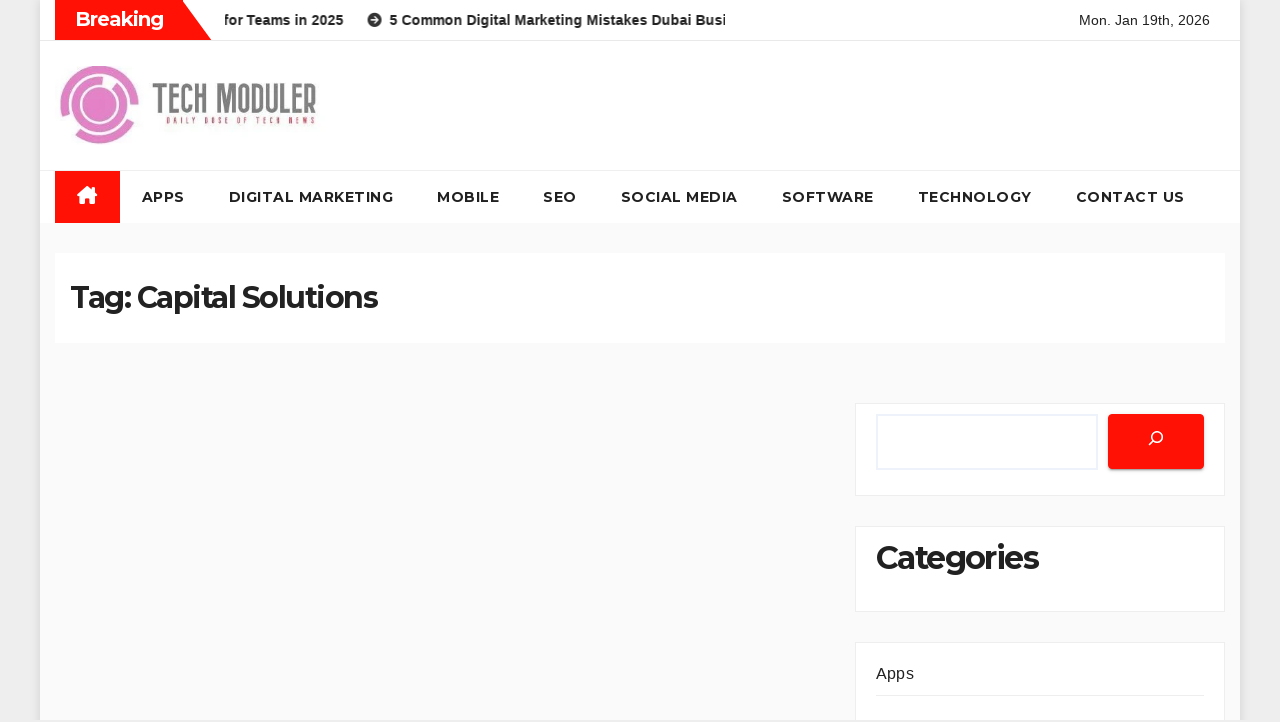

--- FILE ---
content_type: text/html; charset=UTF-8
request_url: https://techmoduler.com/tag/capital-solutions/
body_size: 13577
content:
<!DOCTYPE html>
<html lang="en-US">
<head>
	<meta name="pressbay-verify" content="QaDGemnAsMdnsKDj2Iic">
	<meta name="gzqxAw" content="gzqEYz" />
	<meta name="bigposting-verify" content="1756377096666-gr233o" />
<meta charset="UTF-8">
<meta name="viewport" content="width=device-width, initial-scale=1">
<link rel="profile" href="http://gmpg.org/xfn/11">
<title>Capital Solutions &#8211; Tech Moduler</title>
<meta name='robots' content='max-image-preview:large' />
<link rel='dns-prefetch' href='//fonts.googleapis.com' />
<link rel="alternate" type="application/rss+xml" title="Tech Moduler &raquo; Feed" href="https://techmoduler.com/feed/" />
<link rel="alternate" type="application/rss+xml" title="Tech Moduler &raquo; Comments Feed" href="https://techmoduler.com/comments/feed/" />
<link rel="alternate" type="application/rss+xml" title="Tech Moduler &raquo; Capital Solutions Tag Feed" href="https://techmoduler.com/tag/capital-solutions/feed/" />
<style id='wp-img-auto-sizes-contain-inline-css'>
img:is([sizes=auto i],[sizes^="auto," i]){contain-intrinsic-size:3000px 1500px}
/*# sourceURL=wp-img-auto-sizes-contain-inline-css */
</style>
<style id='wp-emoji-styles-inline-css'>

	img.wp-smiley, img.emoji {
		display: inline !important;
		border: none !important;
		box-shadow: none !important;
		height: 1em !important;
		width: 1em !important;
		margin: 0 0.07em !important;
		vertical-align: -0.1em !important;
		background: none !important;
		padding: 0 !important;
	}
/*# sourceURL=wp-emoji-styles-inline-css */
</style>
<style id='wp-block-library-inline-css'>
:root{--wp-block-synced-color:#7a00df;--wp-block-synced-color--rgb:122,0,223;--wp-bound-block-color:var(--wp-block-synced-color);--wp-editor-canvas-background:#ddd;--wp-admin-theme-color:#007cba;--wp-admin-theme-color--rgb:0,124,186;--wp-admin-theme-color-darker-10:#006ba1;--wp-admin-theme-color-darker-10--rgb:0,107,160.5;--wp-admin-theme-color-darker-20:#005a87;--wp-admin-theme-color-darker-20--rgb:0,90,135;--wp-admin-border-width-focus:2px}@media (min-resolution:192dpi){:root{--wp-admin-border-width-focus:1.5px}}.wp-element-button{cursor:pointer}:root .has-very-light-gray-background-color{background-color:#eee}:root .has-very-dark-gray-background-color{background-color:#313131}:root .has-very-light-gray-color{color:#eee}:root .has-very-dark-gray-color{color:#313131}:root .has-vivid-green-cyan-to-vivid-cyan-blue-gradient-background{background:linear-gradient(135deg,#00d084,#0693e3)}:root .has-purple-crush-gradient-background{background:linear-gradient(135deg,#34e2e4,#4721fb 50%,#ab1dfe)}:root .has-hazy-dawn-gradient-background{background:linear-gradient(135deg,#faaca8,#dad0ec)}:root .has-subdued-olive-gradient-background{background:linear-gradient(135deg,#fafae1,#67a671)}:root .has-atomic-cream-gradient-background{background:linear-gradient(135deg,#fdd79a,#004a59)}:root .has-nightshade-gradient-background{background:linear-gradient(135deg,#330968,#31cdcf)}:root .has-midnight-gradient-background{background:linear-gradient(135deg,#020381,#2874fc)}:root{--wp--preset--font-size--normal:16px;--wp--preset--font-size--huge:42px}.has-regular-font-size{font-size:1em}.has-larger-font-size{font-size:2.625em}.has-normal-font-size{font-size:var(--wp--preset--font-size--normal)}.has-huge-font-size{font-size:var(--wp--preset--font-size--huge)}.has-text-align-center{text-align:center}.has-text-align-left{text-align:left}.has-text-align-right{text-align:right}.has-fit-text{white-space:nowrap!important}#end-resizable-editor-section{display:none}.aligncenter{clear:both}.items-justified-left{justify-content:flex-start}.items-justified-center{justify-content:center}.items-justified-right{justify-content:flex-end}.items-justified-space-between{justify-content:space-between}.screen-reader-text{border:0;clip-path:inset(50%);height:1px;margin:-1px;overflow:hidden;padding:0;position:absolute;width:1px;word-wrap:normal!important}.screen-reader-text:focus{background-color:#ddd;clip-path:none;color:#444;display:block;font-size:1em;height:auto;left:5px;line-height:normal;padding:15px 23px 14px;text-decoration:none;top:5px;width:auto;z-index:100000}html :where(.has-border-color){border-style:solid}html :where([style*=border-top-color]){border-top-style:solid}html :where([style*=border-right-color]){border-right-style:solid}html :where([style*=border-bottom-color]){border-bottom-style:solid}html :where([style*=border-left-color]){border-left-style:solid}html :where([style*=border-width]){border-style:solid}html :where([style*=border-top-width]){border-top-style:solid}html :where([style*=border-right-width]){border-right-style:solid}html :where([style*=border-bottom-width]){border-bottom-style:solid}html :where([style*=border-left-width]){border-left-style:solid}html :where(img[class*=wp-image-]){height:auto;max-width:100%}:where(figure){margin:0 0 1em}html :where(.is-position-sticky){--wp-admin--admin-bar--position-offset:var(--wp-admin--admin-bar--height,0px)}@media screen and (max-width:600px){html :where(.is-position-sticky){--wp-admin--admin-bar--position-offset:0px}}

/*# sourceURL=wp-block-library-inline-css */
</style><style id='wp-block-categories-inline-css'>
.wp-block-categories{box-sizing:border-box}.wp-block-categories.alignleft{margin-right:2em}.wp-block-categories.alignright{margin-left:2em}.wp-block-categories.wp-block-categories-dropdown.aligncenter{text-align:center}.wp-block-categories .wp-block-categories__label{display:block;width:100%}
/*# sourceURL=https://techmoduler.com/wp-includes/blocks/categories/style.min.css */
</style>
<style id='wp-block-heading-inline-css'>
h1:where(.wp-block-heading).has-background,h2:where(.wp-block-heading).has-background,h3:where(.wp-block-heading).has-background,h4:where(.wp-block-heading).has-background,h5:where(.wp-block-heading).has-background,h6:where(.wp-block-heading).has-background{padding:1.25em 2.375em}h1.has-text-align-left[style*=writing-mode]:where([style*=vertical-lr]),h1.has-text-align-right[style*=writing-mode]:where([style*=vertical-rl]),h2.has-text-align-left[style*=writing-mode]:where([style*=vertical-lr]),h2.has-text-align-right[style*=writing-mode]:where([style*=vertical-rl]),h3.has-text-align-left[style*=writing-mode]:where([style*=vertical-lr]),h3.has-text-align-right[style*=writing-mode]:where([style*=vertical-rl]),h4.has-text-align-left[style*=writing-mode]:where([style*=vertical-lr]),h4.has-text-align-right[style*=writing-mode]:where([style*=vertical-rl]),h5.has-text-align-left[style*=writing-mode]:where([style*=vertical-lr]),h5.has-text-align-right[style*=writing-mode]:where([style*=vertical-rl]),h6.has-text-align-left[style*=writing-mode]:where([style*=vertical-lr]),h6.has-text-align-right[style*=writing-mode]:where([style*=vertical-rl]){rotate:180deg}
/*# sourceURL=https://techmoduler.com/wp-includes/blocks/heading/style.min.css */
</style>
<style id='wp-block-search-inline-css'>
.wp-block-search__button{margin-left:10px;word-break:normal}.wp-block-search__button.has-icon{line-height:0}.wp-block-search__button svg{height:1.25em;min-height:24px;min-width:24px;width:1.25em;fill:currentColor;vertical-align:text-bottom}:where(.wp-block-search__button){border:1px solid #ccc;padding:6px 10px}.wp-block-search__inside-wrapper{display:flex;flex:auto;flex-wrap:nowrap;max-width:100%}.wp-block-search__label{width:100%}.wp-block-search.wp-block-search__button-only .wp-block-search__button{box-sizing:border-box;display:flex;flex-shrink:0;justify-content:center;margin-left:0;max-width:100%}.wp-block-search.wp-block-search__button-only .wp-block-search__inside-wrapper{min-width:0!important;transition-property:width}.wp-block-search.wp-block-search__button-only .wp-block-search__input{flex-basis:100%;transition-duration:.3s}.wp-block-search.wp-block-search__button-only.wp-block-search__searchfield-hidden,.wp-block-search.wp-block-search__button-only.wp-block-search__searchfield-hidden .wp-block-search__inside-wrapper{overflow:hidden}.wp-block-search.wp-block-search__button-only.wp-block-search__searchfield-hidden .wp-block-search__input{border-left-width:0!important;border-right-width:0!important;flex-basis:0;flex-grow:0;margin:0;min-width:0!important;padding-left:0!important;padding-right:0!important;width:0!important}:where(.wp-block-search__input){appearance:none;border:1px solid #949494;flex-grow:1;font-family:inherit;font-size:inherit;font-style:inherit;font-weight:inherit;letter-spacing:inherit;line-height:inherit;margin-left:0;margin-right:0;min-width:3rem;padding:8px;text-decoration:unset!important;text-transform:inherit}:where(.wp-block-search__button-inside .wp-block-search__inside-wrapper){background-color:#fff;border:1px solid #949494;box-sizing:border-box;padding:4px}:where(.wp-block-search__button-inside .wp-block-search__inside-wrapper) .wp-block-search__input{border:none;border-radius:0;padding:0 4px}:where(.wp-block-search__button-inside .wp-block-search__inside-wrapper) .wp-block-search__input:focus{outline:none}:where(.wp-block-search__button-inside .wp-block-search__inside-wrapper) :where(.wp-block-search__button){padding:4px 8px}.wp-block-search.aligncenter .wp-block-search__inside-wrapper{margin:auto}.wp-block[data-align=right] .wp-block-search.wp-block-search__button-only .wp-block-search__inside-wrapper{float:right}
/*# sourceURL=https://techmoduler.com/wp-includes/blocks/search/style.min.css */
</style>
<style id='wp-block-search-theme-inline-css'>
.wp-block-search .wp-block-search__label{font-weight:700}.wp-block-search__button{border:1px solid #ccc;padding:.375em .625em}
/*# sourceURL=https://techmoduler.com/wp-includes/blocks/search/theme.min.css */
</style>
<style id='global-styles-inline-css'>
:root{--wp--preset--aspect-ratio--square: 1;--wp--preset--aspect-ratio--4-3: 4/3;--wp--preset--aspect-ratio--3-4: 3/4;--wp--preset--aspect-ratio--3-2: 3/2;--wp--preset--aspect-ratio--2-3: 2/3;--wp--preset--aspect-ratio--16-9: 16/9;--wp--preset--aspect-ratio--9-16: 9/16;--wp--preset--color--black: #000000;--wp--preset--color--cyan-bluish-gray: #abb8c3;--wp--preset--color--white: #ffffff;--wp--preset--color--pale-pink: #f78da7;--wp--preset--color--vivid-red: #cf2e2e;--wp--preset--color--luminous-vivid-orange: #ff6900;--wp--preset--color--luminous-vivid-amber: #fcb900;--wp--preset--color--light-green-cyan: #7bdcb5;--wp--preset--color--vivid-green-cyan: #00d084;--wp--preset--color--pale-cyan-blue: #8ed1fc;--wp--preset--color--vivid-cyan-blue: #0693e3;--wp--preset--color--vivid-purple: #9b51e0;--wp--preset--gradient--vivid-cyan-blue-to-vivid-purple: linear-gradient(135deg,rgb(6,147,227) 0%,rgb(155,81,224) 100%);--wp--preset--gradient--light-green-cyan-to-vivid-green-cyan: linear-gradient(135deg,rgb(122,220,180) 0%,rgb(0,208,130) 100%);--wp--preset--gradient--luminous-vivid-amber-to-luminous-vivid-orange: linear-gradient(135deg,rgb(252,185,0) 0%,rgb(255,105,0) 100%);--wp--preset--gradient--luminous-vivid-orange-to-vivid-red: linear-gradient(135deg,rgb(255,105,0) 0%,rgb(207,46,46) 100%);--wp--preset--gradient--very-light-gray-to-cyan-bluish-gray: linear-gradient(135deg,rgb(238,238,238) 0%,rgb(169,184,195) 100%);--wp--preset--gradient--cool-to-warm-spectrum: linear-gradient(135deg,rgb(74,234,220) 0%,rgb(151,120,209) 20%,rgb(207,42,186) 40%,rgb(238,44,130) 60%,rgb(251,105,98) 80%,rgb(254,248,76) 100%);--wp--preset--gradient--blush-light-purple: linear-gradient(135deg,rgb(255,206,236) 0%,rgb(152,150,240) 100%);--wp--preset--gradient--blush-bordeaux: linear-gradient(135deg,rgb(254,205,165) 0%,rgb(254,45,45) 50%,rgb(107,0,62) 100%);--wp--preset--gradient--luminous-dusk: linear-gradient(135deg,rgb(255,203,112) 0%,rgb(199,81,192) 50%,rgb(65,88,208) 100%);--wp--preset--gradient--pale-ocean: linear-gradient(135deg,rgb(255,245,203) 0%,rgb(182,227,212) 50%,rgb(51,167,181) 100%);--wp--preset--gradient--electric-grass: linear-gradient(135deg,rgb(202,248,128) 0%,rgb(113,206,126) 100%);--wp--preset--gradient--midnight: linear-gradient(135deg,rgb(2,3,129) 0%,rgb(40,116,252) 100%);--wp--preset--font-size--small: 13px;--wp--preset--font-size--medium: 20px;--wp--preset--font-size--large: 36px;--wp--preset--font-size--x-large: 42px;--wp--preset--spacing--20: 0.44rem;--wp--preset--spacing--30: 0.67rem;--wp--preset--spacing--40: 1rem;--wp--preset--spacing--50: 1.5rem;--wp--preset--spacing--60: 2.25rem;--wp--preset--spacing--70: 3.38rem;--wp--preset--spacing--80: 5.06rem;--wp--preset--shadow--natural: 6px 6px 9px rgba(0, 0, 0, 0.2);--wp--preset--shadow--deep: 12px 12px 50px rgba(0, 0, 0, 0.4);--wp--preset--shadow--sharp: 6px 6px 0px rgba(0, 0, 0, 0.2);--wp--preset--shadow--outlined: 6px 6px 0px -3px rgb(255, 255, 255), 6px 6px rgb(0, 0, 0);--wp--preset--shadow--crisp: 6px 6px 0px rgb(0, 0, 0);}:root :where(.is-layout-flow) > :first-child{margin-block-start: 0;}:root :where(.is-layout-flow) > :last-child{margin-block-end: 0;}:root :where(.is-layout-flow) > *{margin-block-start: 24px;margin-block-end: 0;}:root :where(.is-layout-constrained) > :first-child{margin-block-start: 0;}:root :where(.is-layout-constrained) > :last-child{margin-block-end: 0;}:root :where(.is-layout-constrained) > *{margin-block-start: 24px;margin-block-end: 0;}:root :where(.is-layout-flex){gap: 24px;}:root :where(.is-layout-grid){gap: 24px;}body .is-layout-flex{display: flex;}.is-layout-flex{flex-wrap: wrap;align-items: center;}.is-layout-flex > :is(*, div){margin: 0;}body .is-layout-grid{display: grid;}.is-layout-grid > :is(*, div){margin: 0;}.has-black-color{color: var(--wp--preset--color--black) !important;}.has-cyan-bluish-gray-color{color: var(--wp--preset--color--cyan-bluish-gray) !important;}.has-white-color{color: var(--wp--preset--color--white) !important;}.has-pale-pink-color{color: var(--wp--preset--color--pale-pink) !important;}.has-vivid-red-color{color: var(--wp--preset--color--vivid-red) !important;}.has-luminous-vivid-orange-color{color: var(--wp--preset--color--luminous-vivid-orange) !important;}.has-luminous-vivid-amber-color{color: var(--wp--preset--color--luminous-vivid-amber) !important;}.has-light-green-cyan-color{color: var(--wp--preset--color--light-green-cyan) !important;}.has-vivid-green-cyan-color{color: var(--wp--preset--color--vivid-green-cyan) !important;}.has-pale-cyan-blue-color{color: var(--wp--preset--color--pale-cyan-blue) !important;}.has-vivid-cyan-blue-color{color: var(--wp--preset--color--vivid-cyan-blue) !important;}.has-vivid-purple-color{color: var(--wp--preset--color--vivid-purple) !important;}.has-black-background-color{background-color: var(--wp--preset--color--black) !important;}.has-cyan-bluish-gray-background-color{background-color: var(--wp--preset--color--cyan-bluish-gray) !important;}.has-white-background-color{background-color: var(--wp--preset--color--white) !important;}.has-pale-pink-background-color{background-color: var(--wp--preset--color--pale-pink) !important;}.has-vivid-red-background-color{background-color: var(--wp--preset--color--vivid-red) !important;}.has-luminous-vivid-orange-background-color{background-color: var(--wp--preset--color--luminous-vivid-orange) !important;}.has-luminous-vivid-amber-background-color{background-color: var(--wp--preset--color--luminous-vivid-amber) !important;}.has-light-green-cyan-background-color{background-color: var(--wp--preset--color--light-green-cyan) !important;}.has-vivid-green-cyan-background-color{background-color: var(--wp--preset--color--vivid-green-cyan) !important;}.has-pale-cyan-blue-background-color{background-color: var(--wp--preset--color--pale-cyan-blue) !important;}.has-vivid-cyan-blue-background-color{background-color: var(--wp--preset--color--vivid-cyan-blue) !important;}.has-vivid-purple-background-color{background-color: var(--wp--preset--color--vivid-purple) !important;}.has-black-border-color{border-color: var(--wp--preset--color--black) !important;}.has-cyan-bluish-gray-border-color{border-color: var(--wp--preset--color--cyan-bluish-gray) !important;}.has-white-border-color{border-color: var(--wp--preset--color--white) !important;}.has-pale-pink-border-color{border-color: var(--wp--preset--color--pale-pink) !important;}.has-vivid-red-border-color{border-color: var(--wp--preset--color--vivid-red) !important;}.has-luminous-vivid-orange-border-color{border-color: var(--wp--preset--color--luminous-vivid-orange) !important;}.has-luminous-vivid-amber-border-color{border-color: var(--wp--preset--color--luminous-vivid-amber) !important;}.has-light-green-cyan-border-color{border-color: var(--wp--preset--color--light-green-cyan) !important;}.has-vivid-green-cyan-border-color{border-color: var(--wp--preset--color--vivid-green-cyan) !important;}.has-pale-cyan-blue-border-color{border-color: var(--wp--preset--color--pale-cyan-blue) !important;}.has-vivid-cyan-blue-border-color{border-color: var(--wp--preset--color--vivid-cyan-blue) !important;}.has-vivid-purple-border-color{border-color: var(--wp--preset--color--vivid-purple) !important;}.has-vivid-cyan-blue-to-vivid-purple-gradient-background{background: var(--wp--preset--gradient--vivid-cyan-blue-to-vivid-purple) !important;}.has-light-green-cyan-to-vivid-green-cyan-gradient-background{background: var(--wp--preset--gradient--light-green-cyan-to-vivid-green-cyan) !important;}.has-luminous-vivid-amber-to-luminous-vivid-orange-gradient-background{background: var(--wp--preset--gradient--luminous-vivid-amber-to-luminous-vivid-orange) !important;}.has-luminous-vivid-orange-to-vivid-red-gradient-background{background: var(--wp--preset--gradient--luminous-vivid-orange-to-vivid-red) !important;}.has-very-light-gray-to-cyan-bluish-gray-gradient-background{background: var(--wp--preset--gradient--very-light-gray-to-cyan-bluish-gray) !important;}.has-cool-to-warm-spectrum-gradient-background{background: var(--wp--preset--gradient--cool-to-warm-spectrum) !important;}.has-blush-light-purple-gradient-background{background: var(--wp--preset--gradient--blush-light-purple) !important;}.has-blush-bordeaux-gradient-background{background: var(--wp--preset--gradient--blush-bordeaux) !important;}.has-luminous-dusk-gradient-background{background: var(--wp--preset--gradient--luminous-dusk) !important;}.has-pale-ocean-gradient-background{background: var(--wp--preset--gradient--pale-ocean) !important;}.has-electric-grass-gradient-background{background: var(--wp--preset--gradient--electric-grass) !important;}.has-midnight-gradient-background{background: var(--wp--preset--gradient--midnight) !important;}.has-small-font-size{font-size: var(--wp--preset--font-size--small) !important;}.has-medium-font-size{font-size: var(--wp--preset--font-size--medium) !important;}.has-large-font-size{font-size: var(--wp--preset--font-size--large) !important;}.has-x-large-font-size{font-size: var(--wp--preset--font-size--x-large) !important;}
/*# sourceURL=global-styles-inline-css */
</style>

<style id='classic-theme-styles-inline-css'>
/*! This file is auto-generated */
.wp-block-button__link{color:#fff;background-color:#32373c;border-radius:9999px;box-shadow:none;text-decoration:none;padding:calc(.667em + 2px) calc(1.333em + 2px);font-size:1.125em}.wp-block-file__button{background:#32373c;color:#fff;text-decoration:none}
/*# sourceURL=/wp-includes/css/classic-themes.min.css */
</style>
<link rel='stylesheet' id='newsup-fonts-css' href='//fonts.googleapis.com/css?family=Montserrat%3A400%2C500%2C700%2C800%7CWork%2BSans%3A300%2C400%2C500%2C600%2C700%2C800%2C900%26display%3Dswap&#038;subset=latin%2Clatin-ext' media='all' />
<link rel='stylesheet' id='bootstrap-css' href='https://techmoduler.com/wp-content/themes/newsup/css/bootstrap.css?ver=6.9' media='all' />
<link rel='stylesheet' id='newsup-style-css' href='https://techmoduler.com/wp-content/themes/newshike/style.css?ver=6.9' media='all' />
<link rel='stylesheet' id='font-awesome-5-all-css' href='https://techmoduler.com/wp-content/themes/newsup/css/font-awesome/css/all.min.css?ver=6.9' media='all' />
<link rel='stylesheet' id='font-awesome-4-shim-css' href='https://techmoduler.com/wp-content/themes/newsup/css/font-awesome/css/v4-shims.min.css?ver=6.9' media='all' />
<link rel='stylesheet' id='owl-carousel-css' href='https://techmoduler.com/wp-content/themes/newsup/css/owl.carousel.css?ver=6.9' media='all' />
<link rel='stylesheet' id='smartmenus-css' href='https://techmoduler.com/wp-content/themes/newsup/css/jquery.smartmenus.bootstrap.css?ver=6.9' media='all' />
<link rel='stylesheet' id='newsup-custom-css-css' href='https://techmoduler.com/wp-content/themes/newsup/inc/ansar/customize/css/customizer.css?ver=1.0' media='all' />
<link rel='stylesheet' id='newsup-style-parent-css' href='https://techmoduler.com/wp-content/themes/newsup/style.css?ver=6.9' media='all' />
<link rel='stylesheet' id='newshike-style-css' href='https://techmoduler.com/wp-content/themes/newshike/style.css?ver=1.0' media='all' />
<link rel='stylesheet' id='newshike-default-css-css' href='https://techmoduler.com/wp-content/themes/newshike/css/colors/default.css?ver=6.9' media='all' />
<script src="https://techmoduler.com/wp-includes/js/jquery/jquery.min.js?ver=3.7.1" id="jquery-core-js"></script>
<script src="https://techmoduler.com/wp-includes/js/jquery/jquery-migrate.min.js?ver=3.4.1" id="jquery-migrate-js"></script>
<script src="https://techmoduler.com/wp-content/themes/newsup/js/navigation.js?ver=6.9" id="newsup-navigation-js"></script>
<script src="https://techmoduler.com/wp-content/themes/newsup/js/bootstrap.js?ver=6.9" id="bootstrap-js"></script>
<script src="https://techmoduler.com/wp-content/themes/newsup/js/owl.carousel.min.js?ver=6.9" id="owl-carousel-min-js"></script>
<script src="https://techmoduler.com/wp-content/themes/newsup/js/jquery.smartmenus.js?ver=6.9" id="smartmenus-js-js"></script>
<script src="https://techmoduler.com/wp-content/themes/newsup/js/jquery.smartmenus.bootstrap.js?ver=6.9" id="bootstrap-smartmenus-js-js"></script>
<script src="https://techmoduler.com/wp-content/themes/newsup/js/jquery.marquee.js?ver=6.9" id="newsup-marquee-js-js"></script>
<script src="https://techmoduler.com/wp-content/themes/newsup/js/main.js?ver=6.9" id="newsup-main-js-js"></script>
<link rel="https://api.w.org/" href="https://techmoduler.com/wp-json/" /><link rel="alternate" title="JSON" type="application/json" href="https://techmoduler.com/wp-json/wp/v2/tags/6531" /><link rel="EditURI" type="application/rsd+xml" title="RSD" href="https://techmoduler.com/xmlrpc.php?rsd" />
<meta name="generator" content="WordPress 6.9" />
 
<style type="text/css" id="custom-background-css">
    .wrapper { background-color: #fafafa; }
</style>
    <style type="text/css">
            .site-title,
        .site-description {
            position: absolute;
            clip: rect(1px, 1px, 1px, 1px);
        }
        </style>
    </head>
<body class="archive tag tag-capital-solutions tag-6531 wp-custom-logo wp-embed-responsive wp-theme-newsup wp-child-theme-newshike hfeed ta-hide-date-author-in-list" >
<div id="page" class="site">
<a class="skip-link screen-reader-text" href="#content">
Skip to content</a>
    <div class="wrapper boxed">
        <header class="mg-headwidget">
            <!--==================== TOP BAR ====================-->

            <div class="mg-head-detail hidden-xs">
    <div class="container-fluid">
        <div class="row align-items-center">
            <div class="col-md-7 col-xs-12">
                            <div class="mg-latest-news-sec">
                 
                    <div class="mg-latest-news">
                         <div class="bn_title">
                            <h2 class="title">
                                                                    Breaking<span></span>
                                                            </h2>
                        </div>
                         
                        <div class="mg-latest-news-slider marquee">
                                                                                        <a href="https://techmoduler.com/the-10-best-time-tracking-software-tools-for-teams-in-2025/">
                                        <span>The 10 Best Time Tracking Software Tools for Teams in 2025</span>
                                     </a>
                                                                        <a href="https://techmoduler.com/5-common-digital-marketing-mistakes-dubai-businesses-should-avoid/">
                                        <span>5 Common Digital Marketing Mistakes Dubai Businesses Should Avoid</span>
                                     </a>
                                                                        <a href="https://techmoduler.com/how-to-use-a-mortgage-loan-emi-calculator-before-you-apply-for-a-mortgage-loan/">
                                        <span>How to Use a Mortgage Loan EMI Calculator Before You Apply for a Mortgage Loan</span>
                                     </a>
                                                                        <a href="https://techmoduler.com/bike-in-rent-jaipur-explore-the-city-with-ktm-bike-on-rent/">
                                        <span>Bike in Rent Jaipur: Explore the City with KTM Bike on Rent</span>
                                     </a>
                                                                        <a href="https://techmoduler.com/creative-vehicle-wrapping-maidstone-for-branding-colour-changes-and-paintwork-protection/">
                                        <span>Creative Vehicle Wrapping Maidstone for Branding, Colour Changes, and Paintwork Protection</span>
                                     </a>
                                                            </div>
                    </div>
            </div>
                    </div>
            <div class="col-md-5 col-xs-12">
                <ul class="info-left float-md-right">
                                <ul class="mg-social info-right">
                            </ul>
                    <li>Mon. Jan 19th, 2026                 <span  id="time" class="time"></span>
                        </li>
                        </ul>
            </div>
    
        </div>
    </div>
</div>
            <div class="clearfix"></div>
                        <div class="mg-nav-widget-area-back" style='background-image: url("https://techmoduler.com/wp-content/themes/newshike/images/head-back.jpg" );'>
                        <div class="overlay">
              <div class="inner"  style="background-color:#fff;" > 
                <div class="container-fluid">
                    <div class="mg-nav-widget-area">
                        <div class="row align-items-center"> 
                            <div class="col-md-3 text-center-xs">
                              <div class="navbar-header">
                                <div class="site-logo">
                                  <a href="https://techmoduler.com/" class="navbar-brand" rel="home"><img width="392" height="115" src="https://techmoduler.com/wp-content/uploads/2025/07/cropped-cropped-Techmoduler-1-1.jpg" class="custom-logo" alt="Tech Moduler" decoding="async" srcset="https://techmoduler.com/wp-content/uploads/2025/07/cropped-cropped-Techmoduler-1-1.jpg 392w, https://techmoduler.com/wp-content/uploads/2025/07/cropped-cropped-Techmoduler-1-1-300x88.jpg 300w" sizes="(max-width: 392px) 100vw, 392px" /></a>                                </div>
                                <div class="site-branding-text d-none">
                                                                        <p class="site-title"> <a href="https://techmoduler.com/" rel="home">Tech Moduler</a></p>
                                                                        <p class="site-description"></p>
                                </div>    
                              </div>
                            </div>
                                                  </div>
                    </div>
                </div>
              </div>
              </div>
          </div>
    <div class="mg-menu-full">
      <div class="container-fluid">
      <nav class="navbar navbar-expand-lg navbar-wp">
          <!-- Right nav -->
                    <div class="m-header align-items-center">
                                                <a class="mobilehomebtn" href="https://techmoduler.com"><span class="fas fa-home"></span></a>
                        <!-- navbar-toggle -->
                        <button class="navbar-toggler mx-auto" type="button" data-toggle="collapse" data-target="#navbar-wp" aria-controls="navbarSupportedContent" aria-expanded="false" aria-label="Toggle navigation">
                          <span class="burger">
                            <span class="burger-line"></span>
                            <span class="burger-line"></span>
                            <span class="burger-line"></span>
                          </span>
                        </button>
                        <!-- /navbar-toggle -->
                                            </div>
                    <!-- /Right nav -->
         
          
                  <div class="collapse navbar-collapse" id="navbar-wp">
                  	<div class="d-md-block">
                  <ul id="menu-primary-menu" class="nav navbar-nav mr-auto "><li class="active home"><a class="homebtn" href="https://techmoduler.com"><span class='fa-solid fa-house-chimney'></span></a></li><li id="menu-item-86616" class="menu-item menu-item-type-taxonomy menu-item-object-category menu-item-86616"><a class="nav-link" title="Apps" href="https://techmoduler.com/category/apps/">Apps</a></li>
<li id="menu-item-86619" class="menu-item menu-item-type-taxonomy menu-item-object-category menu-item-86619"><a class="nav-link" title="Digital Marketing" href="https://techmoduler.com/category/digital-marketing/">Digital Marketing</a></li>
<li id="menu-item-86620" class="menu-item menu-item-type-taxonomy menu-item-object-category menu-item-86620"><a class="nav-link" title="Mobile" href="https://techmoduler.com/category/mobile/">Mobile</a></li>
<li id="menu-item-86621" class="menu-item menu-item-type-taxonomy menu-item-object-category menu-item-86621"><a class="nav-link" title="SEO" href="https://techmoduler.com/category/seo/">SEO</a></li>
<li id="menu-item-86623" class="menu-item menu-item-type-taxonomy menu-item-object-category menu-item-86623"><a class="nav-link" title="Social Media" href="https://techmoduler.com/category/social-media/">Social Media</a></li>
<li id="menu-item-86624" class="menu-item menu-item-type-taxonomy menu-item-object-category menu-item-86624"><a class="nav-link" title="Software" href="https://techmoduler.com/category/software/">Software</a></li>
<li id="menu-item-86625" class="menu-item menu-item-type-taxonomy menu-item-object-category menu-item-86625"><a class="nav-link" title="Technology" href="https://techmoduler.com/category/technology/">Technology</a></li>
<li id="menu-item-86636" class="menu-item menu-item-type-post_type menu-item-object-page menu-item-86636"><a class="nav-link" title="Contact Us" href="https://techmoduler.com/contact-us/">Contact Us</a></li>
</ul>        				</div>		
              		</div>
                  <!-- Right nav -->
                    <div class="desk-header pl-3 ml-auto my-2 my-lg-0 position-relative align-items-center">
                        <!-- /navbar-toggle -->
                                            </div>
                    <!-- /Right nav --> 
                  </nav> <!-- /Navigation -->
                </div>
    </div>
</header>
<div class="clearfix"></div>
<!--==================== Newsup breadcrumb section ====================-->
<div class="mg-breadcrumb-section" style='background: url("https://techmoduler.com/wp-content/themes/newshike/images/head-back.jpg" ) repeat scroll center 0 #143745;'>
   <div class="overlay">       <div class="container-fluid">
        <div class="row">
          <div class="col-md-12 col-sm-12">
            <div class="mg-breadcrumb-title">
              <h1 class="title">Tag: <span>Capital Solutions</span></h1>            </div>
          </div>
        </div>
      </div>
   </div> </div>
<div class="clearfix"></div><!--container-->
    <div id="content" class="container-fluid archive-class">
        <!--row-->
            <div class="row">
                                    <div class="col-md-8">
                <!-- mg-posts-sec mg-posts-modul-6 -->
<div class="mg-posts-sec mg-posts-modul-6">
    <!-- mg-posts-sec-inner -->
    <div class="mg-posts-sec-inner">
            
        <div class="col-md-12 text-center d-flex justify-content-center">
                                        
        </div>
            </div>
    <!-- // mg-posts-sec-inner -->
</div>
<!-- // mg-posts-sec block_6 -->             </div>
                            <aside class="col-md-4 sidebar-sticky">
                
<aside id="secondary" class="widget-area" role="complementary">
	<div id="sidebar-right" class="mg-sidebar">
		<div id="block-2" class="mg-widget widget_block widget_search"><form role="search" method="get" action="https://techmoduler.com/" class="wp-block-search__button-inside wp-block-search__icon-button wp-block-search"    ><label class="wp-block-search__label screen-reader-text" for="wp-block-search__input-1" >Search</label><div class="wp-block-search__inside-wrapper" ><input class="wp-block-search__input" id="wp-block-search__input-1" placeholder="" value="" type="search" name="s" required /><button aria-label="Search" class="wp-block-search__button has-icon wp-element-button" type="submit" ><svg class="search-icon" viewBox="0 0 24 24" width="24" height="24">
					<path d="M13 5c-3.3 0-6 2.7-6 6 0 1.4.5 2.7 1.3 3.7l-3.8 3.8 1.1 1.1 3.8-3.8c1 .8 2.3 1.3 3.7 1.3 3.3 0 6-2.7 6-6S16.3 5 13 5zm0 10.5c-2.5 0-4.5-2-4.5-4.5s2-4.5 4.5-4.5 4.5 2 4.5 4.5-2 4.5-4.5 4.5z"></path>
				</svg></button></div></form></div><div id="block-17" class="mg-widget widget_block">
<h2 class="wp-block-heading">Categories</h2>
</div><div id="block-5" class="mg-widget widget_block widget_categories"><ul class="wp-block-categories-list wp-block-categories">	<li class="cat-item cat-item-16"><a href="https://techmoduler.com/category/apps/">Apps</a>
</li>
	<li class="cat-item cat-item-17"><a href="https://techmoduler.com/category/artificial-intelligence-ai/">Artificial intelligence (AI)</a>
</li>
	<li class="cat-item cat-item-1"><a href="https://techmoduler.com/category/business/">Business</a>
</li>
	<li class="cat-item cat-item-24"><a href="https://techmoduler.com/category/developer/">Developer</a>
</li>
	<li class="cat-item cat-item-25"><a href="https://techmoduler.com/category/digital-marketing/">Digital Marketing</a>
</li>
	<li class="cat-item cat-item-27"><a href="https://techmoduler.com/category/education/">Education</a>
</li>
	<li class="cat-item cat-item-30"><a href="https://techmoduler.com/category/finance/">Finance</a>
</li>
	<li class="cat-item cat-item-32"><a href="https://techmoduler.com/category/game/">Game</a>
</li>
	<li class="cat-item cat-item-33"><a href="https://techmoduler.com/category/health/">Health</a>
</li>
	<li class="cat-item cat-item-6"><a href="https://techmoduler.com/category/life-style/">Life Style</a>
</li>
	<li class="cat-item cat-item-42"><a href="https://techmoduler.com/category/movies/">Movies</a>
</li>
	<li class="cat-item cat-item-47"><a href="https://techmoduler.com/category/seo/">SEO</a>
</li>
	<li class="cat-item cat-item-51"><a href="https://techmoduler.com/category/software/">Software</a>
</li>
	<li class="cat-item cat-item-52"><a href="https://techmoduler.com/category/technology/">Technology</a>
</li>
	<li class="cat-item cat-item-54"><a href="https://techmoduler.com/category/web-design/">Web Design</a>
</li>
</ul></div>	</div>
</aside><!-- #secondary -->
            </aside>
                    </div>
        <!--/row-->
    </div>
<!--container-->
    <div class="container-fluid missed-section mg-posts-sec-inner">
          
        <div class="missed-inner">
            <div class="row">
                                <div class="col-md-12">
                    <div class="mg-sec-title">
                        <!-- mg-sec-title -->
                        <h4>You missed</h4>
                    </div>
                </div>
                                <!--col-md-3-->
                <div class="col-lg-3 col-sm-6 pulse animated">
                    <div class="mg-blog-post-3 minh back-img mb-lg-0"  style="background-image: url('https://techmoduler.com/wp-content/uploads/2025/12/iStock-1852594156-1.jpg');" >
                        <a class="link-div" href="https://techmoduler.com/the-10-best-time-tracking-software-tools-for-teams-in-2025/"></a>
                        <div class="mg-blog-inner">
                        <div class="mg-blog-category"><a class="newsup-categories category-color-1" href="https://techmoduler.com/category/software/" alt="View all posts in Software"> 
                                 Software
                             </a></div> 
                        <h4 class="title"> <a href="https://techmoduler.com/the-10-best-time-tracking-software-tools-for-teams-in-2025/" title="Permalink to: The 10 Best Time Tracking Software Tools for Teams in 2025"> The 10 Best Time Tracking Software Tools for Teams in 2025</a> </h4>
                                    <div class="mg-blog-meta"> 
                    <span class="mg-blog-date"><i class="fas fa-clock"></i>
            <a href="https://techmoduler.com/2025/12/">
                December 24, 2025            </a>
        </span>
            <a class="auth" href="https://techmoduler.com/author/jack/">
            <i class="fas fa-user-circle"></i>jack        </a>
            </div> 
                            </div>
                    </div>
                </div>
                <!--/col-md-3-->
                                <!--col-md-3-->
                <div class="col-lg-3 col-sm-6 pulse animated">
                    <div class="mg-blog-post-3 minh back-img mb-lg-0"  style="background-image: url('https://techmoduler.com/wp-content/uploads/2025/12/Common-Digital-Marketing-Mistakes.webp');" >
                        <a class="link-div" href="https://techmoduler.com/5-common-digital-marketing-mistakes-dubai-businesses-should-avoid/"></a>
                        <div class="mg-blog-inner">
                        <div class="mg-blog-category"><a class="newsup-categories category-color-1" href="https://techmoduler.com/category/business/" alt="View all posts in Business"> 
                                 Business
                             </a></div> 
                        <h4 class="title"> <a href="https://techmoduler.com/5-common-digital-marketing-mistakes-dubai-businesses-should-avoid/" title="Permalink to: 5 Common Digital Marketing Mistakes Dubai Businesses Should Avoid"> 5 Common Digital Marketing Mistakes Dubai Businesses Should Avoid</a> </h4>
                                    <div class="mg-blog-meta"> 
                    <span class="mg-blog-date"><i class="fas fa-clock"></i>
            <a href="https://techmoduler.com/2025/12/">
                December 19, 2025            </a>
        </span>
            <a class="auth" href="https://techmoduler.com/author/jhon/">
            <i class="fas fa-user-circle"></i>Jhon        </a>
            </div> 
                            </div>
                    </div>
                </div>
                <!--/col-md-3-->
                                <!--col-md-3-->
                <div class="col-lg-3 col-sm-6 pulse animated">
                    <div class="mg-blog-post-3 minh back-img mb-lg-0"  style="background-image: url('https://techmoduler.com/wp-content/uploads/2025/12/House-Rent-Allowance-1.jpg');" >
                        <a class="link-div" href="https://techmoduler.com/how-to-use-a-mortgage-loan-emi-calculator-before-you-apply-for-a-mortgage-loan/"></a>
                        <div class="mg-blog-inner">
                        <div class="mg-blog-category"><a class="newsup-categories category-color-1" href="https://techmoduler.com/category/business/" alt="View all posts in Business"> 
                                 Business
                             </a></div> 
                        <h4 class="title"> <a href="https://techmoduler.com/how-to-use-a-mortgage-loan-emi-calculator-before-you-apply-for-a-mortgage-loan/" title="Permalink to: How to Use a Mortgage Loan EMI Calculator Before You Apply for a Mortgage Loan"> How to Use a Mortgage Loan EMI Calculator Before You Apply for a Mortgage Loan</a> </h4>
                                    <div class="mg-blog-meta"> 
                    <span class="mg-blog-date"><i class="fas fa-clock"></i>
            <a href="https://techmoduler.com/2025/12/">
                December 15, 2025            </a>
        </span>
            <a class="auth" href="https://techmoduler.com/author/jhon/">
            <i class="fas fa-user-circle"></i>Jhon        </a>
            </div> 
                            </div>
                    </div>
                </div>
                <!--/col-md-3-->
                                <!--col-md-3-->
                <div class="col-lg-3 col-sm-6 pulse animated">
                    <div class="mg-blog-post-3 minh back-img mb-lg-0"  style="background-image: url('https://techmoduler.com/wp-content/uploads/2025/12/image-bike.webp');" >
                        <a class="link-div" href="https://techmoduler.com/bike-in-rent-jaipur-explore-the-city-with-ktm-bike-on-rent/"></a>
                        <div class="mg-blog-inner">
                        <div class="mg-blog-category"><a class="newsup-categories category-color-1" href="https://techmoduler.com/category/business/" alt="View all posts in Business"> 
                                 Business
                             </a></div> 
                        <h4 class="title"> <a href="https://techmoduler.com/bike-in-rent-jaipur-explore-the-city-with-ktm-bike-on-rent/" title="Permalink to: Bike in Rent Jaipur: Explore the City with KTM Bike on Rent"> Bike in Rent Jaipur: Explore the City with KTM Bike on Rent</a> </h4>
                                    <div class="mg-blog-meta"> 
                    <span class="mg-blog-date"><i class="fas fa-clock"></i>
            <a href="https://techmoduler.com/2025/12/">
                December 15, 2025            </a>
        </span>
            <a class="auth" href="https://techmoduler.com/author/jack/">
            <i class="fas fa-user-circle"></i>jack        </a>
            </div> 
                            </div>
                    </div>
                </div>
                <!--/col-md-3-->
                            </div>
        </div>
            </div>
    <!--==================== FOOTER AREA ====================-->
        <footer class="footer back-img" >
        <div class="overlay" >
                <!--Start mg-footer-widget-area-->
                <!--End mg-footer-widget-area-->
            <!--Start mg-footer-widget-area-->
        <div class="mg-footer-bottom-area">
            <div class="container-fluid">
                            <div class="row align-items-center">
                    <!--col-md-4-->
                    <div class="col-md-6">
                        <div class="site-logo">
                            <a href="https://techmoduler.com/" class="navbar-brand" rel="home"><img width="392" height="115" src="https://techmoduler.com/wp-content/uploads/2025/07/cropped-cropped-Techmoduler-1-1.jpg" class="custom-logo" alt="Tech Moduler" decoding="async" srcset="https://techmoduler.com/wp-content/uploads/2025/07/cropped-cropped-Techmoduler-1-1.jpg 392w, https://techmoduler.com/wp-content/uploads/2025/07/cropped-cropped-Techmoduler-1-1-300x88.jpg 300w" sizes="(max-width: 392px) 100vw, 392px" /></a>                        </div>
                                            </div>
                    
                    <div class="col-md-6 text-right text-xs">
                        <ul class="mg-social">
                                    <!--/col-md-4-->  
         
                        </ul>
                    </div>
                </div>
                <!--/row-->
            </div>
            <!--/container-->
        </div>
        <!--End mg-footer-widget-area-->
                <div class="mg-footer-copyright">
                        <div class="container-fluid">
            <div class="row">
                 
                <div class="col-md-6 text-xs "> 
                    <p>
                    <a href="https://wordpress.org/">
                    Proudly powered by WordPress                    </a>
                    <span class="sep"> | </span>
                    Theme: Newsup by <a href="https://themeansar.com/" rel="designer">Themeansar</a>.                    </p>
                </div>
                                            <div class="col-md-6 text-md-right text-xs">
                            <ul id="menu-top-menu" class="info-right justify-content-center justify-content-md-end "><li id="menu-item-86632" class="menu-item menu-item-type-custom menu-item-object-custom menu-item-home menu-item-86632"><a class="nav-link" title="Home" href="https://techmoduler.com/">Home</a></li>
<li id="menu-item-86633" class="menu-item menu-item-type-post_type menu-item-object-page menu-item-86633"><a class="nav-link" title="About Us" href="https://techmoduler.com/about-us/">About Us</a></li>
<li id="menu-item-86634" class="menu-item menu-item-type-post_type menu-item-object-page menu-item-86634"><a class="nav-link" title="Contact Us" href="https://techmoduler.com/contact-us/">Contact Us</a></li>
<li id="menu-item-86635" class="menu-item menu-item-type-post_type menu-item-object-page menu-item-86635"><a class="nav-link" title="Privacy Policy" href="https://techmoduler.com/privacy-policy/">Privacy Policy</a></li>
<li id="menu-item-86674" class="menu-item menu-item-type-post_type menu-item-object-page menu-item-86674"><a class="nav-link" title="Advertise with US" href="https://techmoduler.com/advertise-with-us/">Advertise with US</a></li>
</ul>                        </div>
                                    </div>
            </div>
        </div>
                </div>
        <!--/overlay-->
        </div>
    </footer>
    <!--/footer-->
  </div>
    <!--/wrapper-->
    <!--Scroll To Top-->
        <a href="#" class="ta_upscr bounceInup animated"><i class="fas fa-angle-up"></i></a>
    <!-- /Scroll To Top -->
<script type="speculationrules">
{"prefetch":[{"source":"document","where":{"and":[{"href_matches":"/*"},{"not":{"href_matches":["/wp-*.php","/wp-admin/*","/wp-content/uploads/*","/wp-content/*","/wp-content/plugins/*","/wp-content/themes/newshike/*","/wp-content/themes/newsup/*","/*\\?(.+)"]}},{"not":{"selector_matches":"a[rel~=\"nofollow\"]"}},{"not":{"selector_matches":".no-prefetch, .no-prefetch a"}}]},"eagerness":"conservative"}]}
</script>
	<script>
		jQuery(document).ready(function() {
		function widget_post_list() {
			jQuery(".widget-post-list").owlCarousel({
				autoPlay: 3000, //Set AutoPlay to 3 seconds
				items : 3,
				itemsDesktop : [1199,3],
				itemsDesktopSmall : [979,2],
    			itemsMobile: [767, 1],
				pagination : false,
				navigation : true,
				loop:true,
				margin:10,
				navigationText: [
						"<i class='fa fa-angle-left'></i>",
						"<i class='fa fa-angle-right'></i>"
					]
			});
		}
		widget_post_list();
	});
	</script>
	<style>
		.wp-block-search .wp-block-search__label::before, .mg-widget .wp-block-group h2:before, .mg-sidebar .mg-widget .wtitle::before, .mg-sec-title h4::before, footer .mg-widget h6::before {
			background: inherit;
		}
	</style>
		<script>
	/(trident|msie)/i.test(navigator.userAgent)&&document.getElementById&&window.addEventListener&&window.addEventListener("hashchange",function(){var t,e=location.hash.substring(1);/^[A-z0-9_-]+$/.test(e)&&(t=document.getElementById(e))&&(/^(?:a|select|input|button|textarea)$/i.test(t.tagName)||(t.tabIndex=-1),t.focus())},!1);
	</script>
	<script src="https://techmoduler.com/wp-content/themes/newsup/js/custom.js?ver=6.9" id="newsup-custom-js"></script>
<script src="https://techmoduler.com/wp-content/themes/newsup/js/custom-time.js?ver=6.9" id="newsup-custom-time-js"></script>
<script id="wp-emoji-settings" type="application/json">
{"baseUrl":"https://s.w.org/images/core/emoji/17.0.2/72x72/","ext":".png","svgUrl":"https://s.w.org/images/core/emoji/17.0.2/svg/","svgExt":".svg","source":{"concatemoji":"https://techmoduler.com/wp-includes/js/wp-emoji-release.min.js?ver=6.9"}}
</script>
<script type="module">
/*! This file is auto-generated */
const a=JSON.parse(document.getElementById("wp-emoji-settings").textContent),o=(window._wpemojiSettings=a,"wpEmojiSettingsSupports"),s=["flag","emoji"];function i(e){try{var t={supportTests:e,timestamp:(new Date).valueOf()};sessionStorage.setItem(o,JSON.stringify(t))}catch(e){}}function c(e,t,n){e.clearRect(0,0,e.canvas.width,e.canvas.height),e.fillText(t,0,0);t=new Uint32Array(e.getImageData(0,0,e.canvas.width,e.canvas.height).data);e.clearRect(0,0,e.canvas.width,e.canvas.height),e.fillText(n,0,0);const a=new Uint32Array(e.getImageData(0,0,e.canvas.width,e.canvas.height).data);return t.every((e,t)=>e===a[t])}function p(e,t){e.clearRect(0,0,e.canvas.width,e.canvas.height),e.fillText(t,0,0);var n=e.getImageData(16,16,1,1);for(let e=0;e<n.data.length;e++)if(0!==n.data[e])return!1;return!0}function u(e,t,n,a){switch(t){case"flag":return n(e,"\ud83c\udff3\ufe0f\u200d\u26a7\ufe0f","\ud83c\udff3\ufe0f\u200b\u26a7\ufe0f")?!1:!n(e,"\ud83c\udde8\ud83c\uddf6","\ud83c\udde8\u200b\ud83c\uddf6")&&!n(e,"\ud83c\udff4\udb40\udc67\udb40\udc62\udb40\udc65\udb40\udc6e\udb40\udc67\udb40\udc7f","\ud83c\udff4\u200b\udb40\udc67\u200b\udb40\udc62\u200b\udb40\udc65\u200b\udb40\udc6e\u200b\udb40\udc67\u200b\udb40\udc7f");case"emoji":return!a(e,"\ud83e\u1fac8")}return!1}function f(e,t,n,a){let r;const o=(r="undefined"!=typeof WorkerGlobalScope&&self instanceof WorkerGlobalScope?new OffscreenCanvas(300,150):document.createElement("canvas")).getContext("2d",{willReadFrequently:!0}),s=(o.textBaseline="top",o.font="600 32px Arial",{});return e.forEach(e=>{s[e]=t(o,e,n,a)}),s}function r(e){var t=document.createElement("script");t.src=e,t.defer=!0,document.head.appendChild(t)}a.supports={everything:!0,everythingExceptFlag:!0},new Promise(t=>{let n=function(){try{var e=JSON.parse(sessionStorage.getItem(o));if("object"==typeof e&&"number"==typeof e.timestamp&&(new Date).valueOf()<e.timestamp+604800&&"object"==typeof e.supportTests)return e.supportTests}catch(e){}return null}();if(!n){if("undefined"!=typeof Worker&&"undefined"!=typeof OffscreenCanvas&&"undefined"!=typeof URL&&URL.createObjectURL&&"undefined"!=typeof Blob)try{var e="postMessage("+f.toString()+"("+[JSON.stringify(s),u.toString(),c.toString(),p.toString()].join(",")+"));",a=new Blob([e],{type:"text/javascript"});const r=new Worker(URL.createObjectURL(a),{name:"wpTestEmojiSupports"});return void(r.onmessage=e=>{i(n=e.data),r.terminate(),t(n)})}catch(e){}i(n=f(s,u,c,p))}t(n)}).then(e=>{for(const n in e)a.supports[n]=e[n],a.supports.everything=a.supports.everything&&a.supports[n],"flag"!==n&&(a.supports.everythingExceptFlag=a.supports.everythingExceptFlag&&a.supports[n]);var t;a.supports.everythingExceptFlag=a.supports.everythingExceptFlag&&!a.supports.flag,a.supports.everything||((t=a.source||{}).concatemoji?r(t.concatemoji):t.wpemoji&&t.twemoji&&(r(t.twemoji),r(t.wpemoji)))});
//# sourceURL=https://techmoduler.com/wp-includes/js/wp-emoji-loader.min.js
</script>
</body>
</html>